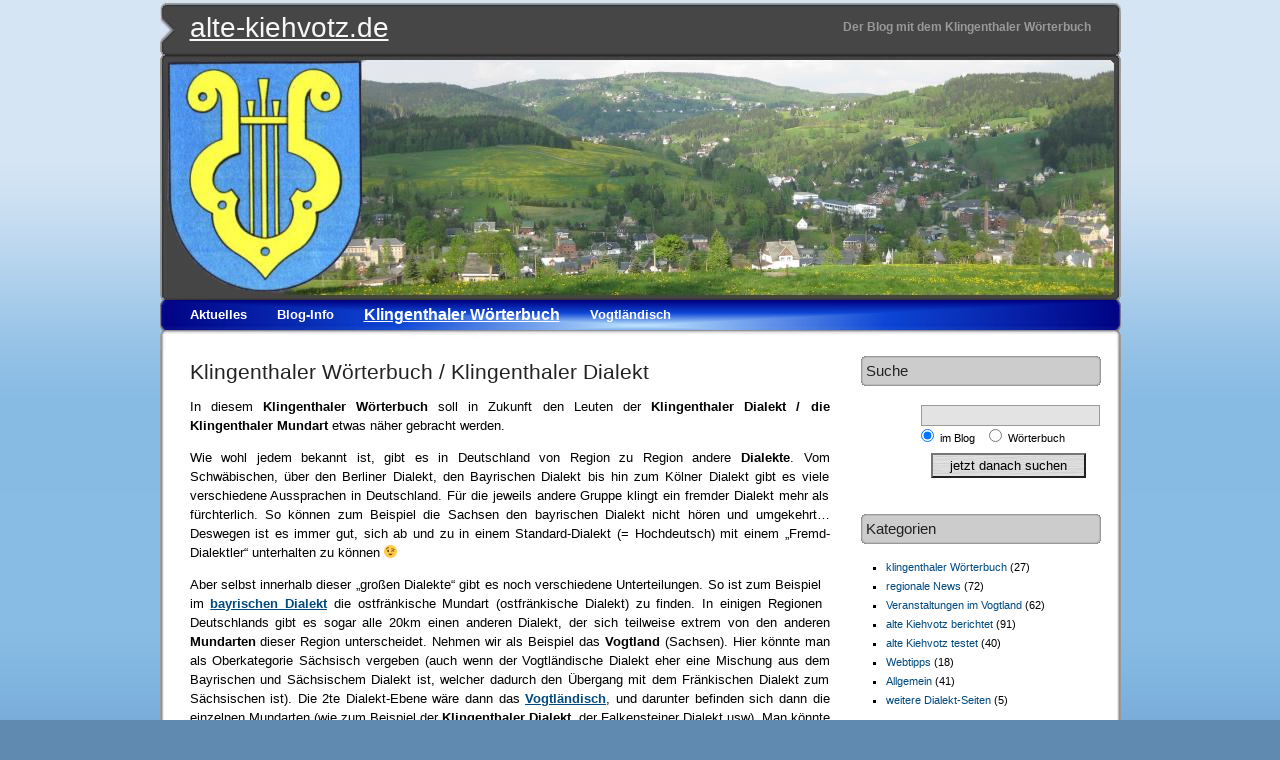

--- FILE ---
content_type: text/html; charset=UTF-8
request_url: https://www.alte-kiehvotz.de/klingenthaler-woerterbuch/
body_size: 8531
content:
<!DOCTYPE html PUBLIC "-//W3C//DTD XHTML 1.0 Transitional//EN" "http://www.w3.org/TR/xhtml1/DTD/xhtml1-transitional.dtd">
<html xmlns="http://www.w3.org/1999/xhtml">
<head>
        <meta http-equiv="Content-Type" content="text/html; charset=UTF-8" />
        <link rel="stylesheet" href="/wp-content/themes/Kiehvotz/style.css" type="text/css" media="screen" />
        <link rel="alternate" type="application/rss+xml" title="alte-kiehvotz.de RSS 2.0" href="http://www.alte-kiehvotz.de/feed/" />
        <link rel="pingback" href="http://www.alte-kiehvotz.de/xmlrpc.php" />
        <link href="/favicon.ico" rel="shortcut icon"></link>
        <title>Klingenthaler Wörterbuch / Klingenthaler Dialekt</title>
        <meta name="robots" content="index,follow" />
        <meta name="language" content="de" />
        <script type="text/javascript">if ( top != self ) { top.location = self.location; }</script>

<meta name='robots' content='max-image-preview:large' />
<script type="text/javascript">
window._wpemojiSettings = {"baseUrl":"https:\/\/s.w.org\/images\/core\/emoji\/14.0.0\/72x72\/","ext":".png","svgUrl":"https:\/\/s.w.org\/images\/core\/emoji\/14.0.0\/svg\/","svgExt":".svg","source":{"concatemoji":"https:\/\/www.alte-kiehvotz.de\/wp-includes\/js\/wp-emoji-release.min.js?ver=6.2.8"}};
/*! This file is auto-generated */
!function(e,a,t){var n,r,o,i=a.createElement("canvas"),p=i.getContext&&i.getContext("2d");function s(e,t){p.clearRect(0,0,i.width,i.height),p.fillText(e,0,0);e=i.toDataURL();return p.clearRect(0,0,i.width,i.height),p.fillText(t,0,0),e===i.toDataURL()}function c(e){var t=a.createElement("script");t.src=e,t.defer=t.type="text/javascript",a.getElementsByTagName("head")[0].appendChild(t)}for(o=Array("flag","emoji"),t.supports={everything:!0,everythingExceptFlag:!0},r=0;r<o.length;r++)t.supports[o[r]]=function(e){if(p&&p.fillText)switch(p.textBaseline="top",p.font="600 32px Arial",e){case"flag":return s("\ud83c\udff3\ufe0f\u200d\u26a7\ufe0f","\ud83c\udff3\ufe0f\u200b\u26a7\ufe0f")?!1:!s("\ud83c\uddfa\ud83c\uddf3","\ud83c\uddfa\u200b\ud83c\uddf3")&&!s("\ud83c\udff4\udb40\udc67\udb40\udc62\udb40\udc65\udb40\udc6e\udb40\udc67\udb40\udc7f","\ud83c\udff4\u200b\udb40\udc67\u200b\udb40\udc62\u200b\udb40\udc65\u200b\udb40\udc6e\u200b\udb40\udc67\u200b\udb40\udc7f");case"emoji":return!s("\ud83e\udef1\ud83c\udffb\u200d\ud83e\udef2\ud83c\udfff","\ud83e\udef1\ud83c\udffb\u200b\ud83e\udef2\ud83c\udfff")}return!1}(o[r]),t.supports.everything=t.supports.everything&&t.supports[o[r]],"flag"!==o[r]&&(t.supports.everythingExceptFlag=t.supports.everythingExceptFlag&&t.supports[o[r]]);t.supports.everythingExceptFlag=t.supports.everythingExceptFlag&&!t.supports.flag,t.DOMReady=!1,t.readyCallback=function(){t.DOMReady=!0},t.supports.everything||(n=function(){t.readyCallback()},a.addEventListener?(a.addEventListener("DOMContentLoaded",n,!1),e.addEventListener("load",n,!1)):(e.attachEvent("onload",n),a.attachEvent("onreadystatechange",function(){"complete"===a.readyState&&t.readyCallback()})),(e=t.source||{}).concatemoji?c(e.concatemoji):e.wpemoji&&e.twemoji&&(c(e.twemoji),c(e.wpemoji)))}(window,document,window._wpemojiSettings);
</script>
<style type="text/css">
img.wp-smiley,
img.emoji {
	display: inline !important;
	border: none !important;
	box-shadow: none !important;
	height: 1em !important;
	width: 1em !important;
	margin: 0 0.07em !important;
	vertical-align: -0.1em !important;
	background: none !important;
	padding: 0 !important;
}
</style>
	<link rel='stylesheet' id='wp-block-library-css' href='https://www.alte-kiehvotz.de/wp-includes/css/dist/block-library/style.min.css?ver=6.2.8' type='text/css' media='all' />
<link rel='stylesheet' id='classic-theme-styles-css' href='https://www.alte-kiehvotz.de/wp-includes/css/classic-themes.min.css?ver=6.2.8' type='text/css' media='all' />
<style id='global-styles-inline-css' type='text/css'>
body{--wp--preset--color--black: #000000;--wp--preset--color--cyan-bluish-gray: #abb8c3;--wp--preset--color--white: #ffffff;--wp--preset--color--pale-pink: #f78da7;--wp--preset--color--vivid-red: #cf2e2e;--wp--preset--color--luminous-vivid-orange: #ff6900;--wp--preset--color--luminous-vivid-amber: #fcb900;--wp--preset--color--light-green-cyan: #7bdcb5;--wp--preset--color--vivid-green-cyan: #00d084;--wp--preset--color--pale-cyan-blue: #8ed1fc;--wp--preset--color--vivid-cyan-blue: #0693e3;--wp--preset--color--vivid-purple: #9b51e0;--wp--preset--gradient--vivid-cyan-blue-to-vivid-purple: linear-gradient(135deg,rgba(6,147,227,1) 0%,rgb(155,81,224) 100%);--wp--preset--gradient--light-green-cyan-to-vivid-green-cyan: linear-gradient(135deg,rgb(122,220,180) 0%,rgb(0,208,130) 100%);--wp--preset--gradient--luminous-vivid-amber-to-luminous-vivid-orange: linear-gradient(135deg,rgba(252,185,0,1) 0%,rgba(255,105,0,1) 100%);--wp--preset--gradient--luminous-vivid-orange-to-vivid-red: linear-gradient(135deg,rgba(255,105,0,1) 0%,rgb(207,46,46) 100%);--wp--preset--gradient--very-light-gray-to-cyan-bluish-gray: linear-gradient(135deg,rgb(238,238,238) 0%,rgb(169,184,195) 100%);--wp--preset--gradient--cool-to-warm-spectrum: linear-gradient(135deg,rgb(74,234,220) 0%,rgb(151,120,209) 20%,rgb(207,42,186) 40%,rgb(238,44,130) 60%,rgb(251,105,98) 80%,rgb(254,248,76) 100%);--wp--preset--gradient--blush-light-purple: linear-gradient(135deg,rgb(255,206,236) 0%,rgb(152,150,240) 100%);--wp--preset--gradient--blush-bordeaux: linear-gradient(135deg,rgb(254,205,165) 0%,rgb(254,45,45) 50%,rgb(107,0,62) 100%);--wp--preset--gradient--luminous-dusk: linear-gradient(135deg,rgb(255,203,112) 0%,rgb(199,81,192) 50%,rgb(65,88,208) 100%);--wp--preset--gradient--pale-ocean: linear-gradient(135deg,rgb(255,245,203) 0%,rgb(182,227,212) 50%,rgb(51,167,181) 100%);--wp--preset--gradient--electric-grass: linear-gradient(135deg,rgb(202,248,128) 0%,rgb(113,206,126) 100%);--wp--preset--gradient--midnight: linear-gradient(135deg,rgb(2,3,129) 0%,rgb(40,116,252) 100%);--wp--preset--duotone--dark-grayscale: url('#wp-duotone-dark-grayscale');--wp--preset--duotone--grayscale: url('#wp-duotone-grayscale');--wp--preset--duotone--purple-yellow: url('#wp-duotone-purple-yellow');--wp--preset--duotone--blue-red: url('#wp-duotone-blue-red');--wp--preset--duotone--midnight: url('#wp-duotone-midnight');--wp--preset--duotone--magenta-yellow: url('#wp-duotone-magenta-yellow');--wp--preset--duotone--purple-green: url('#wp-duotone-purple-green');--wp--preset--duotone--blue-orange: url('#wp-duotone-blue-orange');--wp--preset--font-size--small: 13px;--wp--preset--font-size--medium: 20px;--wp--preset--font-size--large: 36px;--wp--preset--font-size--x-large: 42px;--wp--preset--spacing--20: 0.44rem;--wp--preset--spacing--30: 0.67rem;--wp--preset--spacing--40: 1rem;--wp--preset--spacing--50: 1.5rem;--wp--preset--spacing--60: 2.25rem;--wp--preset--spacing--70: 3.38rem;--wp--preset--spacing--80: 5.06rem;--wp--preset--shadow--natural: 6px 6px 9px rgba(0, 0, 0, 0.2);--wp--preset--shadow--deep: 12px 12px 50px rgba(0, 0, 0, 0.4);--wp--preset--shadow--sharp: 6px 6px 0px rgba(0, 0, 0, 0.2);--wp--preset--shadow--outlined: 6px 6px 0px -3px rgba(255, 255, 255, 1), 6px 6px rgba(0, 0, 0, 1);--wp--preset--shadow--crisp: 6px 6px 0px rgba(0, 0, 0, 1);}:where(.is-layout-flex){gap: 0.5em;}body .is-layout-flow > .alignleft{float: left;margin-inline-start: 0;margin-inline-end: 2em;}body .is-layout-flow > .alignright{float: right;margin-inline-start: 2em;margin-inline-end: 0;}body .is-layout-flow > .aligncenter{margin-left: auto !important;margin-right: auto !important;}body .is-layout-constrained > .alignleft{float: left;margin-inline-start: 0;margin-inline-end: 2em;}body .is-layout-constrained > .alignright{float: right;margin-inline-start: 2em;margin-inline-end: 0;}body .is-layout-constrained > .aligncenter{margin-left: auto !important;margin-right: auto !important;}body .is-layout-constrained > :where(:not(.alignleft):not(.alignright):not(.alignfull)){max-width: var(--wp--style--global--content-size);margin-left: auto !important;margin-right: auto !important;}body .is-layout-constrained > .alignwide{max-width: var(--wp--style--global--wide-size);}body .is-layout-flex{display: flex;}body .is-layout-flex{flex-wrap: wrap;align-items: center;}body .is-layout-flex > *{margin: 0;}:where(.wp-block-columns.is-layout-flex){gap: 2em;}.has-black-color{color: var(--wp--preset--color--black) !important;}.has-cyan-bluish-gray-color{color: var(--wp--preset--color--cyan-bluish-gray) !important;}.has-white-color{color: var(--wp--preset--color--white) !important;}.has-pale-pink-color{color: var(--wp--preset--color--pale-pink) !important;}.has-vivid-red-color{color: var(--wp--preset--color--vivid-red) !important;}.has-luminous-vivid-orange-color{color: var(--wp--preset--color--luminous-vivid-orange) !important;}.has-luminous-vivid-amber-color{color: var(--wp--preset--color--luminous-vivid-amber) !important;}.has-light-green-cyan-color{color: var(--wp--preset--color--light-green-cyan) !important;}.has-vivid-green-cyan-color{color: var(--wp--preset--color--vivid-green-cyan) !important;}.has-pale-cyan-blue-color{color: var(--wp--preset--color--pale-cyan-blue) !important;}.has-vivid-cyan-blue-color{color: var(--wp--preset--color--vivid-cyan-blue) !important;}.has-vivid-purple-color{color: var(--wp--preset--color--vivid-purple) !important;}.has-black-background-color{background-color: var(--wp--preset--color--black) !important;}.has-cyan-bluish-gray-background-color{background-color: var(--wp--preset--color--cyan-bluish-gray) !important;}.has-white-background-color{background-color: var(--wp--preset--color--white) !important;}.has-pale-pink-background-color{background-color: var(--wp--preset--color--pale-pink) !important;}.has-vivid-red-background-color{background-color: var(--wp--preset--color--vivid-red) !important;}.has-luminous-vivid-orange-background-color{background-color: var(--wp--preset--color--luminous-vivid-orange) !important;}.has-luminous-vivid-amber-background-color{background-color: var(--wp--preset--color--luminous-vivid-amber) !important;}.has-light-green-cyan-background-color{background-color: var(--wp--preset--color--light-green-cyan) !important;}.has-vivid-green-cyan-background-color{background-color: var(--wp--preset--color--vivid-green-cyan) !important;}.has-pale-cyan-blue-background-color{background-color: var(--wp--preset--color--pale-cyan-blue) !important;}.has-vivid-cyan-blue-background-color{background-color: var(--wp--preset--color--vivid-cyan-blue) !important;}.has-vivid-purple-background-color{background-color: var(--wp--preset--color--vivid-purple) !important;}.has-black-border-color{border-color: var(--wp--preset--color--black) !important;}.has-cyan-bluish-gray-border-color{border-color: var(--wp--preset--color--cyan-bluish-gray) !important;}.has-white-border-color{border-color: var(--wp--preset--color--white) !important;}.has-pale-pink-border-color{border-color: var(--wp--preset--color--pale-pink) !important;}.has-vivid-red-border-color{border-color: var(--wp--preset--color--vivid-red) !important;}.has-luminous-vivid-orange-border-color{border-color: var(--wp--preset--color--luminous-vivid-orange) !important;}.has-luminous-vivid-amber-border-color{border-color: var(--wp--preset--color--luminous-vivid-amber) !important;}.has-light-green-cyan-border-color{border-color: var(--wp--preset--color--light-green-cyan) !important;}.has-vivid-green-cyan-border-color{border-color: var(--wp--preset--color--vivid-green-cyan) !important;}.has-pale-cyan-blue-border-color{border-color: var(--wp--preset--color--pale-cyan-blue) !important;}.has-vivid-cyan-blue-border-color{border-color: var(--wp--preset--color--vivid-cyan-blue) !important;}.has-vivid-purple-border-color{border-color: var(--wp--preset--color--vivid-purple) !important;}.has-vivid-cyan-blue-to-vivid-purple-gradient-background{background: var(--wp--preset--gradient--vivid-cyan-blue-to-vivid-purple) !important;}.has-light-green-cyan-to-vivid-green-cyan-gradient-background{background: var(--wp--preset--gradient--light-green-cyan-to-vivid-green-cyan) !important;}.has-luminous-vivid-amber-to-luminous-vivid-orange-gradient-background{background: var(--wp--preset--gradient--luminous-vivid-amber-to-luminous-vivid-orange) !important;}.has-luminous-vivid-orange-to-vivid-red-gradient-background{background: var(--wp--preset--gradient--luminous-vivid-orange-to-vivid-red) !important;}.has-very-light-gray-to-cyan-bluish-gray-gradient-background{background: var(--wp--preset--gradient--very-light-gray-to-cyan-bluish-gray) !important;}.has-cool-to-warm-spectrum-gradient-background{background: var(--wp--preset--gradient--cool-to-warm-spectrum) !important;}.has-blush-light-purple-gradient-background{background: var(--wp--preset--gradient--blush-light-purple) !important;}.has-blush-bordeaux-gradient-background{background: var(--wp--preset--gradient--blush-bordeaux) !important;}.has-luminous-dusk-gradient-background{background: var(--wp--preset--gradient--luminous-dusk) !important;}.has-pale-ocean-gradient-background{background: var(--wp--preset--gradient--pale-ocean) !important;}.has-electric-grass-gradient-background{background: var(--wp--preset--gradient--electric-grass) !important;}.has-midnight-gradient-background{background: var(--wp--preset--gradient--midnight) !important;}.has-small-font-size{font-size: var(--wp--preset--font-size--small) !important;}.has-medium-font-size{font-size: var(--wp--preset--font-size--medium) !important;}.has-large-font-size{font-size: var(--wp--preset--font-size--large) !important;}.has-x-large-font-size{font-size: var(--wp--preset--font-size--x-large) !important;}
.wp-block-navigation a:where(:not(.wp-element-button)){color: inherit;}
:where(.wp-block-columns.is-layout-flex){gap: 2em;}
.wp-block-pullquote{font-size: 1.5em;line-height: 1.6;}
</style>
<link rel='stylesheet' id='wpa-css-css' href='https://www.alte-kiehvotz.de/wp-content/plugins/honeypot/includes/css/wpa.css?ver=2.2.03' type='text/css' media='all' />
<script type='text/javascript' src='https://www.alte-kiehvotz.de/wp-includes/js/jquery/jquery.min.js?ver=3.6.4' id='jquery-core-js'></script>
<script type='text/javascript' src='https://www.alte-kiehvotz.de/wp-includes/js/jquery/jquery-migrate.min.js?ver=3.4.0' id='jquery-migrate-js'></script>
<link rel="https://api.w.org/" href="https://www.alte-kiehvotz.de/wp-json/" /><link rel="alternate" type="application/json" href="https://www.alte-kiehvotz.de/wp-json/wp/v2/pages/9" /><link rel="alternate" type="application/json+oembed" href="https://www.alte-kiehvotz.de/wp-json/oembed/1.0/embed?url=https%3A%2F%2Fwww.alte-kiehvotz.de%2Fklingenthaler-woerterbuch%2F" />
<link rel="alternate" type="text/xml+oembed" href="https://www.alte-kiehvotz.de/wp-json/oembed/1.0/embed?url=https%3A%2F%2Fwww.alte-kiehvotz.de%2Fklingenthaler-woerterbuch%2F&#038;format=xml" />
<meta name="description" content="Im Klingenthaler Wörterbuch sind über 2.000 Vokabeln aus der Klingenthaler Mundart aufgezählt und ins Hochdeutsche übersetzt. Mehr zum Klingenthaler Dialekt" />
<meta name="keywords" content="klingenthaler wörterbuch, klingenthaler dialekt, klingenthal, dialekt, mundart, schwäbisch, berliner dialekt, bayrisch, kölner dialekt, sachsen, vogtland, mittelfränkisch, vögtländisch, klingenthalerisch, sächsisch" />
</head>
<body onload="setupZoom()">
<div id="outline">
        <div id="header">
                <div class="blogtitle">
                        <a href="http://www.alte-kiehvotz.de" title="alte Kiehvotz - Klingenthaler Mundart W&ouml;rterbuch">alte-kiehvotz.de</a>
                        <h1>Der Blog mit dem Klingenthaler Wörterbuch</h1>
                </div>
        </div> <!-- end of #header -->
        <div id="navbar">
                <ul class="menu">
                        <li class="page_item"><a href="http://www.alte-kiehvotz.de">Aktuelles</a></li>
                        <li class="page_item page-item-2"><a href="https://www.alte-kiehvotz.de/blog-info/" >Blog-Info</a></li>
<li class="page_item page-item-9 current_page_item"><a href="https://www.alte-kiehvotz.de/klingenthaler-woerterbuch/"  aria-current="page">Klingenthaler W&#246;rterbuch</a></li>
<li class="page_item page-item-1532"><a href="https://www.alte-kiehvotz.de/vogtlaendisch/" >Vogtl&#228;ndisch</a></li>
                </ul>
        </div> <!-- end of #navbar -->
<div id="wrapper">
<div id="content">
                <div class="post" id="post-9">
                <h2 class="posttitle">Klingenthaler W&#246;rterbuch / Klingenthaler Dialekt</h2>
                <p>In diesem <strong>Klingenthaler W&#246;rterbuch</strong> soll in Zukunft den Leuten der <strong>Klingenthaler Dialekt / die Klingenthaler Mundart</strong> etwas n&#228;her gebracht werden.</p>
<p>Wie wohl jedem bekannt ist, gibt es in Deutschland von Region zu Region andere <strong>Dialekte</strong>. Vom Schw&#228;bischen, &#252;ber den Berliner Dialekt, den Bayrischen Dialekt bis hin zum K&#246;lner Dialekt gibt es viele verschiedene Aussprachen in Deutschland. F&#252;r die jeweils andere Gruppe klingt ein fremder Dialekt mehr als f&#252;rchterlich. So k&#246;nnen zum Beispiel die Sachsen den bayrischen Dialekt nicht h&#246;ren und umgekehrt&#8230; Deswegen ist es immer gut, sich ab und zu in einem Standard-Dialekt (= Hochdeutsch) mit einem &#8222;Fremd-Dialektler&#8220; unterhalten zu k&#246;nnen 😉</p>
<p><span style="float:right; margin-left:8px; margin-bottom:5px;"><script type="text/javascript"><!--
google_ad_client = "pub-9216827241954464";
/* 180x150_Content-kleiner */
google_ad_slot = "6255209242";
google_ad_width = 180;
google_ad_height = 150;
//-->
</script><script type="text/javascript" src="http://pagead2.googlesyndication.com/pagead/show_ads.js"></script><br />
</span>Aber selbst innerhalb dieser &#8222;gro&#223;en Dialekte&#8220; gibt es noch verschiedene Unterteilungen. So ist zum Beispiel im <a href="http://www.bayrisches-woerterbuch.de/" target="_blank"><strong>bayrischen Dialekt</strong></a> die ostfr&#228;nkische Mundart (ostfr&#228;nkische Dialekt) zu finden. In einigen Regionen Deutschlands gibt es sogar alle 20km einen anderen Dialekt, der sich teilweise extrem von den anderen <strong>Mundarten</strong> dieser Region unterscheidet. Nehmen wir als Beispiel das <strong>Vogtland</strong> (Sachsen). Hier k&#246;nnte man als Oberkategorie S&#228;chsisch vergeben (auch wenn der Vogtl&#228;ndische Dialekt eher eine Mischung aus dem Bayrischen und S&#228;chsischem Dialekt ist, welcher dadurch den &#220;bergang mit dem Fr&#228;nkischen Dialekt zum S&#228;chsischen ist). Die 2te Dialekt-Ebene w&#228;re dann das <strong><a href="http://www.alte-kiehvotz.de/vogtlaendisch/">Vogtl&#228;ndisch</a></strong>, und darunter befinden sich dann die einzelnen Mundarten (wie zum Beispiel der <strong>Klingenthaler Dialekt</strong>, der Falkensteiner Dialekt usw). Man k&#246;nnte sich quasi ein Gespr&#228;ch zwischen 2 Menschen mit den Dialekten S&#228;chsisch und einer Verfeinerung, z. B. den <strong>Klingenthaler Dialekt</strong> (befindet sich innerhalb des <strong><a href="http://www.echt-vogtland.de/magazin/magazindialekt.html" target="_blank">Vogtl&#228;ndischen Dialekts</a></strong>) vorstellen: Der Klingenthaler w&#252;rde alles verstehen, was die andere Person mit ihrem s&#228;chsischem Dialekt erz&#228;hlt, andererseits w&#252;rde die s&#228;chsische Person das Klingenthalerisch nicht komplett verstehen. Dazu fehlen der Person mit dem s&#228;chsischen Dialekt einfach die Klingenthaler Spezifikationen. Und genau diese Spezifikationen m&#246;chte ich in diesem <strong>Dialekt W&#246;rterbuch</strong> aufzeigen.</p>
<p>Es gibt zwar bereits Webseiten, die solche Vokabellisten beinhalten, aber meist sind dort nur wenige W&#246;rter zu finden. <del datetime="2009-04-05T10:08:49+00:00">Mein Plan ist es, mindestens 1000 W&#246;rter des Klingenthaler Dialekts aufzuf&#252;hren. Mal schauen, ob mir das mit der Zeit gelingt!</del> Momentan beinhaltet mein <strong>Klingenthaler W&#246;rterbuch</strong> mehr als <del datetime="2009-10-18T15:23:44+00:00">1.400</del> <b>2.000</b> Klingenthaler W&#246;rter (stand: 18.10.2009). Damit habe ich also mein erstes Ziel schon erreicht. Trotzdem wird das W&#246;rterbuch st&#228;ndig aktualisiert, und es kommen immer wieder neue W&#246;rter hinzu!</p>
<p>Die W&#246;rter der <strong>Klingenthaler Mundart</strong> kann man in 2 verschiedene Arten einteilen:</p>
<p>Da h&#228;tte man einmal die W&#246;rter, bei denen nur ein paar Buchstaben ausgetauscht werden, wie zum Beispiel das <b>&#252;</b> gegen <b>i</b> beim Wort &#8222;<i>St&#252;ck</i>&#8220; (= Stick im Klingenthaler Dialekt) oder &#8222;<i>laufen</i>&#8220; (= laafm in der Klingenthaler Mundart). Mehr zur Umlaut-Umwandlung des <strong>Klingenthaler Dialektes</strong> findet man im Beitrag <strong><a href="http://www.alte-kiehvotz.de/klingenthaler-woerterbuch/einleitung-klingenthaler-woerterbuch/">Einleitung zum Klingenthaler W&#246;rterbuch</a></strong>. </p>
<p>Als zweite Wort-Art kann man die v&#246;llig neu gebildeten W&#246;rter betrachten, die quasi als Synonym f&#252;r ein hochdeutsches Wort stehen. Als Beispiel w&#228;re hier zu nennen: <b>Schwarzbeern</b> (f&#252;r Heidelbeeren im Hochdeutschen Dialekt) oder auch <b>Kussl</b> (im Hochdeutschen = Tannenzapfen). W&#228;hrend die W&#246;rter mit ausgetauschten Umlauten f&#252;r Au&#223;enstehende noch zu erahnen sind, versteht man die richtigen Dialekt-W&#246;rter (wie Kussl oder Schwarzbeern) als Fremder nicht mehr, bzw. kann diesen keine Bedeutung zuordnen.</p>
<p>Unter den folgenden Links k&#246;nnen Sie nun die einzelnen Wort-Kategorien betrachten. Die Schrift-Versionen sind alle Vorhanden (<b>von A bis Z</b>),bisher wurden aber nur die <strong>W&#246;rter mit A</strong> komplett vertont. Falls jemand Probleme mit dem Abspielen der Sprach-Version hat, kann gerne ein entsprechender Kommentar im Beitrag der entsprechenden Wortlisten hinterlassen werden.</p>
<table align="center" width="400">
<tr>
<td>
<ul style="text-align: justify;">
<li><strong><a title="Klingenthaler W&#246;rterbuch - W&#246;rter mit A" href="http://www.alte-kiehvotz.de/klingenthaler-woerterbuch/woerter-mit-a/">W&#246;rter mit A</a></strong></li>
<li><strong><a title="Klingenthaler W&#246;rterbuch - W&#246;rter mit B" href="http://www.alte-kiehvotz.de/klingenthaler-woerterbuch/woerter-mit-b/">W&#246;rter mit B</a></strong></li>
<li><strong><a title="Klingenthaler W&#246;rterbuch - W&#246;rter mit C" href="http://www.alte-kiehvotz.de/klingenthaler-woerterbuch/woerter-mit-c/">W&#246;rter mit C</a></strong></li>
<li><strong><a title="Klingenthaler W&#246;rterbuch - W&#246;rter mit D" href="http://www.alte-kiehvotz.de/klingenthaler-woerterbuch/woerter-mit-d/">W&#246;rter mit D</a></strong></li>
<li><strong><a title="Klingenthaler W&#246;rterbuch - W&#246;rter mit E" href="http://www.alte-kiehvotz.de/klingenthaler-woerterbuch/woerter-mit-e/">W&#246;rter mit E</a></strong></li>
<li><strong><a title="Klingenthaler W&#246;rterbuch - W&#246;rter mit F" href="http://www.alte-kiehvotz.de/klingenthaler-woerterbuch/woerter-mit-f/">W&#246;rter mit F</a></strong></li>
<li><strong><a title="Klingenthaler W&#246;rterbuch - W&#246;rter mit G" href="http://www.alte-kiehvotz.de/klingenthaler-woerterbuch/woerter-mit-g/">W&#246;rter mit G</a></strong></li>
<li><strong><a title="Klingenthaler W&#246;rterbuch - W&#246;rter mit H" href="http://www.alte-kiehvotz.de/klingenthaler-woerterbuch/woerter-mit-h/">W&#246;rter mit H</a></strong></li>
<li><strong><a title="Klingenthaler W&#246;rterbuch - W&#246;rter mit I" href="http://www.alte-kiehvotz.de/klingenthaler-woerterbuch/woerter-mit-i/">W&#246;rter mit I</a></strong></li>
<li><strong><a title="Klingenthaler W&#246;rterbuch - W&#246;rter mit J" href="http://www.alte-kiehvotz.de/klingenthaler-woerterbuch/woerter-mit-j/">W&#246;rter mit J</a></strong></li>
<li><strong><a title="Klingenthaler W&#246;rterbuch - W&#246;rter mit K" href="http://www.alte-kiehvotz.de/klingenthaler-woerterbuch/woerter-mit-k/">W&#246;rter mit K</a></strong></li>
<li><strong><a title="Klingenthaler W&#246;rterbuch - W&#246;rter mit L" href="http://www.alte-kiehvotz.de/klingenthaler-woerterbuch/woerter-mit-l/">W&#246;rter mit L</a></strong></li>
<li><strong><a title="Klingenthaler W&#246;rterbuch - W&#246;rter mit M" href="http://www.alte-kiehvotz.de/klingenthaler-woerterbuch/woerter-mit-m/">W&#246;rter mit M</a></strong></li>
</ul>
</td>
<td width="200">
<ul style="text-align: justify;">
<li><strong><a title="Klingenthaler W&#246;rterbuch - W&#246;rter mit N" href="http://www.alte-kiehvotz.de/klingenthaler-woerterbuch/woerter-mit-n/">W&#246;rter mit N</a></strong></li>
<li><strong><a title="Klingenthaler W&#246;rterbuch - W&#246;rter mit O" href="http://www.alte-kiehvotz.de/klingenthaler-woerterbuch/woerter-mit-o/">W&#246;rter mit O</a></strong></li>
<li><strong><a title="Klingenthaler W&#246;rterbuch - W&#246;rter mit P" href="http://www.alte-kiehvotz.de/klingenthaler-woerterbuch/woerter-mit-p/">W&#246;rter mit P</a></strong></li>
<li><strong><a title="Klingenthaler W&#246;rterbuch - W&#246;rter mit Q" href="http://www.alte-kiehvotz.de/klingenthaler-woerterbuch/woerter-mit-q/">W&#246;rter mit Q</a></strong></li>
<li><strong><a title="Klingenthaler W&#246;rterbuch - W&#246;rter mit R" href="http://www.alte-kiehvotz.de/klingenthaler-woerterbuch/woerter-mit-r/">W&#246;rter mit R</a></strong></li>
<li><strong><a title="Klingenthaler W&#246;rterbuch - W&#246;rter mit S" href="http://www.alte-kiehvotz.de/klingenthaler-woerterbuch/woerter-mit-s/">W&#246;rter mit S</a></strong></li>
<li><strong><a title="Klingenthaler W&#246;rterbuch - W&#246;rter mit T" href="http://www.alte-kiehvotz.de/klingenthaler-woerterbuch/woerter-mit-t/">W&#246;rter mit T</a></strong></li>
<li><strong><a title="Klingenthaler W&#246;rterbuch - W&#246;rter mit U" href="http://www.alte-kiehvotz.de/klingenthaler-woerterbuch/woerter-mit-u/">W&#246;rter mit U</a></strong></li>
<li><strong><a title="Klingenthaler W&#246;rterbuch - W&#246;rter mit V" href="http://www.alte-kiehvotz.de/klingenthaler-woerterbuch/woerter-mit-v/">W&#246;rter mit V</a></strong></li>
<li><strong><a title="Klingenthaler W&#246;rterbuch - W&#246;rter mit W" href="http://www.alte-kiehvotz.de/klingenthaler-woerterbuch/woerter-mit-w/">W&#246;rter mit W</a></strong></li>
<li><strong><a title="Klingenthaler W&#246;rterbuch - W&#246;rter mit X" href="http://www.alte-kiehvotz.de/klingenthaler-woerterbuch/woerter-mit-x/">W&#246;rter mit X</a></strong></li>
<li><strong><a title="Klingenthaler W&#246;rterbuch - W&#246;rter mit Y" href="http://www.alte-kiehvotz.de/klingenthaler-woerterbuch/woerter-mit-y/">W&#246;rter mit Y</a></strong></li>
<li><strong><a title="Klingenthaler W&#246;rterbuch - W&#246;rter mit Z" href="http://www.alte-kiehvotz.de/klingenthaler-woerterbuch/woerter-mit-z/">W&#246;rter mit Z</a></strong></li>
</ul>
</td>
</tr>
</table>
<p>Sp&#228;ter kommen hier ins <strong>Klingenthaler W&#246;rterbuch</strong> noch bekannte Sprichw&#246;rter der Klingenthaler Mundart hinzu, welche nat&#252;rlich ebenfalls &#252;bersetzt werden. Falls jemand noch ein Klingenthaler Wort kennt und dieses noch nicht im W&#246;rterbuch vorhanden ist, kann dies auch gerne per Kommentar unterhalb der Wortlisten hinterlassen. Nun w&#252;nsche ich viel Spass beim schm&#246;kern und &#252;bersetzen im <strong>Klingenthaler Dialekt-W&#246;rterbuch</strong>!</p>
<div style="clear:both;"></div>
                                        </div>
        </div> <!-- end content -->
<div id="sidebar">
<div class="menue">Suche</div>
        <form method="get" id="searchform" action="https://www.alte-kiehvotz.de/">
        <div>
        <input type="text" value="" name="s" id="s" /><br />
        <input style="margin-left:50px;" id="bs" type="radio" name="t" value="1" checked="checked" /> <label for="bs">im Blog &nbsp;</label> <input id="ws" type="radio" name="t" value="2"  /> <label for="ws">W&ouml;rterbuch</label><br />
        <input id="submit2" type="submit" value="jetzt danach suchen" style="width:155px; margin-left:60px;" />
        </div>
</form>
<div class="menue">Kategorien</div>
        <ul>
                	<li class="cat-item cat-item-32"><a href="https://www.alte-kiehvotz.de/aktuelles/klingenthaler-woerterbuch/">klingenthaler Wörterbuch</a> (27)
</li>
	<li class="cat-item cat-item-13"><a href="https://www.alte-kiehvotz.de/aktuelles/regionale-news/">regionale News</a> (72)
</li>
	<li class="cat-item cat-item-640"><a href="https://www.alte-kiehvotz.de/aktuelles/veranstaltungen/">Veranstaltungen im Vogtland</a> (62)
</li>
	<li class="cat-item cat-item-168"><a href="https://www.alte-kiehvotz.de/aktuelles/berichte/">alte Kiehvotz berichtet</a> (91)
</li>
	<li class="cat-item cat-item-947"><a href="https://www.alte-kiehvotz.de/aktuelles/testbericht/">alte Kiehvotz testet</a> (40)
</li>
	<li class="cat-item cat-item-1189"><a href="https://www.alte-kiehvotz.de/aktuelles/webtipps/">Webtipps</a> (18)
</li>
	<li class="cat-item cat-item-1"><a href="https://www.alte-kiehvotz.de/aktuelles/allgemein/">Allgemein</a> (41)
</li>
	<li class="cat-item cat-item-155"><a href="https://www.alte-kiehvotz.de/aktuelles/dialekte/">weitere Dialekt-Seiten</a> (5)
</li>

        </ul>

<div class="menue">&auml;u&szlig;erst interessante Beitr&auml;ge</div>
        <ul>
                   <li><a href="/regionale-news/wie-entstehen-die-erdbeben-im-vogtland/" title="so entstehen die Schwarmbeben im Vogtland">Entstehung der Erdbeben / Schwarmbeben im Vogtland</a></li>
                   <li><a href="/testbericht/led-lenser-m7rx-im-taschenlampen-test/" title="LED LENSER M7RX im Taschenlampen-Test">LED LENSER M7RX Testbericht</a></li>
                   <li><a href="/berichte/led-lenser-m7r-testbericht-akku-led-taschenlampe/" title="LED LENSER M7R im Test">LED LENSER M7R</a></li>
                   <li><a href="/berichte/led-lenser-m7-taschenlampen-test/" title="getestet: LED LENSER M7">LED LENSER M7</a></li>
                   <li><a href="/testbericht/led-lenser-p5r-taschenlampen-test/" title="LED LENSER P5R getestet">LED LENSER P5R Test</a></li>
                   <li><a href="/berichte/testbericht-der-led-lenser-m5-taschenlampe/" title="LED Taschenlampen-Testbericht: LED Lenser M5">Test: LED Lenser M5 Taschenlampe</a></li>
                   <li><a href="/berichte/typische-geschenke-aus-dem-vogtland-und-erzgebirge/" title="traditionsreiche Geschenke aus dem Vogtland und Erzgebirge">Geschenk-Ideen aus dem Vogtland &amp; Erzgebirge</a></li>
                   <li><a href="/berichte/klingenthal-im-wandel-der-jahreszeiten-jahresrueckblick-2010/" title="Fotos der Vogtlandarena und Panoramablick auf Klingenthal"><b>Klingenthal &amp; die Vogtlandarena im Wandel der Jahreszeiten</b></a></li>
        </ul>

<div class="menue">weiterf&uuml;hrende Informationen</div>
<span style="margin-left:38px;"><script type="text/javascript"><!--
google_ad_client = "pub-9216827241954464";
/* sidebar_160x600 */
google_ad_slot = "0191929691";
google_ad_width = 160;
google_ad_height = 600;
//--></script>
<script type="text/javascript" src="http://pagead2.googlesyndication.com/pagead/show_ads.js"></script></span>


<div class="menue">Archiv</div>
                <form style="padding-left: 30px;" id="archiveform" action=""><select name="archive_chrono" onchange="window.location =
        (document.forms.archiveform.archive_chrono[document.forms.archiveform.archive_chrono.selectedIndex].value);">
        <option value="">Monat auswählen</option>
        	<option value='https://www.alte-kiehvotz.de/2015/11/'> November 2015 &nbsp;(1)</option>
	<option value='https://www.alte-kiehvotz.de/2015/03/'> März 2015 &nbsp;(1)</option>
	<option value='https://www.alte-kiehvotz.de/2015/02/'> Februar 2015 &nbsp;(1)</option>
	<option value='https://www.alte-kiehvotz.de/2014/12/'> Dezember 2014 &nbsp;(1)</option>
	<option value='https://www.alte-kiehvotz.de/2014/11/'> November 2014 &nbsp;(1)</option>
	<option value='https://www.alte-kiehvotz.de/2014/07/'> Juli 2014 &nbsp;(1)</option>
	<option value='https://www.alte-kiehvotz.de/2014/06/'> Juni 2014 &nbsp;(2)</option>
	<option value='https://www.alte-kiehvotz.de/2013/12/'> Dezember 2013 &nbsp;(3)</option>
	<option value='https://www.alte-kiehvotz.de/2013/11/'> November 2013 &nbsp;(2)</option>
	<option value='https://www.alte-kiehvotz.de/2013/10/'> Oktober 2013 &nbsp;(1)</option>
	<option value='https://www.alte-kiehvotz.de/2013/09/'> September 2013 &nbsp;(1)</option>
	<option value='https://www.alte-kiehvotz.de/2013/08/'> August 2013 &nbsp;(3)</option>
	<option value='https://www.alte-kiehvotz.de/2013/07/'> Juli 2013 &nbsp;(2)</option>
	<option value='https://www.alte-kiehvotz.de/2013/06/'> Juni 2013 &nbsp;(2)</option>
	<option value='https://www.alte-kiehvotz.de/2013/05/'> Mai 2013 &nbsp;(2)</option>
	<option value='https://www.alte-kiehvotz.de/2013/04/'> April 2013 &nbsp;(2)</option>
	<option value='https://www.alte-kiehvotz.de/2013/03/'> März 2013 &nbsp;(2)</option>
	<option value='https://www.alte-kiehvotz.de/2013/02/'> Februar 2013 &nbsp;(3)</option>
	<option value='https://www.alte-kiehvotz.de/2013/01/'> Januar 2013 &nbsp;(2)</option>
	<option value='https://www.alte-kiehvotz.de/2012/12/'> Dezember 2012 &nbsp;(2)</option>
	<option value='https://www.alte-kiehvotz.de/2012/11/'> November 2012 &nbsp;(4)</option>
	<option value='https://www.alte-kiehvotz.de/2012/10/'> Oktober 2012 &nbsp;(6)</option>
	<option value='https://www.alte-kiehvotz.de/2012/09/'> September 2012 &nbsp;(4)</option>
	<option value='https://www.alte-kiehvotz.de/2012/08/'> August 2012 &nbsp;(1)</option>
	<option value='https://www.alte-kiehvotz.de/2012/07/'> Juli 2012 &nbsp;(3)</option>
	<option value='https://www.alte-kiehvotz.de/2012/06/'> Juni 2012 &nbsp;(1)</option>
	<option value='https://www.alte-kiehvotz.de/2012/05/'> Mai 2012 &nbsp;(2)</option>
	<option value='https://www.alte-kiehvotz.de/2012/04/'> April 2012 &nbsp;(4)</option>
	<option value='https://www.alte-kiehvotz.de/2012/03/'> März 2012 &nbsp;(4)</option>
	<option value='https://www.alte-kiehvotz.de/2012/02/'> Februar 2012 &nbsp;(4)</option>
	<option value='https://www.alte-kiehvotz.de/2012/01/'> Januar 2012 &nbsp;(3)</option>
	<option value='https://www.alte-kiehvotz.de/2011/12/'> Dezember 2011 &nbsp;(2)</option>
	<option value='https://www.alte-kiehvotz.de/2011/11/'> November 2011 &nbsp;(2)</option>
	<option value='https://www.alte-kiehvotz.de/2011/10/'> Oktober 2011 &nbsp;(2)</option>
	<option value='https://www.alte-kiehvotz.de/2011/09/'> September 2011 &nbsp;(4)</option>
	<option value='https://www.alte-kiehvotz.de/2011/08/'> August 2011 &nbsp;(6)</option>
	<option value='https://www.alte-kiehvotz.de/2011/07/'> Juli 2011 &nbsp;(6)</option>
	<option value='https://www.alte-kiehvotz.de/2011/06/'> Juni 2011 &nbsp;(4)</option>
	<option value='https://www.alte-kiehvotz.de/2011/05/'> Mai 2011 &nbsp;(7)</option>
	<option value='https://www.alte-kiehvotz.de/2011/04/'> April 2011 &nbsp;(6)</option>
	<option value='https://www.alte-kiehvotz.de/2011/03/'> März 2011 &nbsp;(5)</option>
	<option value='https://www.alte-kiehvotz.de/2011/02/'> Februar 2011 &nbsp;(4)</option>
	<option value='https://www.alte-kiehvotz.de/2011/01/'> Januar 2011 &nbsp;(11)</option>
	<option value='https://www.alte-kiehvotz.de/2010/12/'> Dezember 2010 &nbsp;(11)</option>
	<option value='https://www.alte-kiehvotz.de/2010/11/'> November 2010 &nbsp;(7)</option>
	<option value='https://www.alte-kiehvotz.de/2010/10/'> Oktober 2010 &nbsp;(6)</option>
	<option value='https://www.alte-kiehvotz.de/2010/09/'> September 2010 &nbsp;(6)</option>
	<option value='https://www.alte-kiehvotz.de/2010/08/'> August 2010 &nbsp;(10)</option>
	<option value='https://www.alte-kiehvotz.de/2010/07/'> Juli 2010 &nbsp;(8)</option>
	<option value='https://www.alte-kiehvotz.de/2010/06/'> Juni 2010 &nbsp;(10)</option>
	<option value='https://www.alte-kiehvotz.de/2010/05/'> Mai 2010 &nbsp;(6)</option>
	<option value='https://www.alte-kiehvotz.de/2010/04/'> April 2010 &nbsp;(7)</option>
	<option value='https://www.alte-kiehvotz.de/2010/03/'> März 2010 &nbsp;(8)</option>
	<option value='https://www.alte-kiehvotz.de/2010/02/'> Februar 2010 &nbsp;(5)</option>
	<option value='https://www.alte-kiehvotz.de/2010/01/'> Januar 2010 &nbsp;(6)</option>
	<option value='https://www.alte-kiehvotz.de/2009/12/'> Dezember 2009 &nbsp;(7)</option>
	<option value='https://www.alte-kiehvotz.de/2009/11/'> November 2009 &nbsp;(9)</option>
	<option value='https://www.alte-kiehvotz.de/2009/10/'> Oktober 2009 &nbsp;(8)</option>
	<option value='https://www.alte-kiehvotz.de/2009/09/'> September 2009 &nbsp;(9)</option>
	<option value='https://www.alte-kiehvotz.de/2009/08/'> August 2009 &nbsp;(6)</option>
	<option value='https://www.alte-kiehvotz.de/2009/07/'> Juli 2009 &nbsp;(9)</option>
	<option value='https://www.alte-kiehvotz.de/2009/06/'> Juni 2009 &nbsp;(5)</option>
	<option value='https://www.alte-kiehvotz.de/2009/05/'> Mai 2009 &nbsp;(10)</option>
	<option value='https://www.alte-kiehvotz.de/2009/04/'> April 2009 &nbsp;(11)</option>
	<option value='https://www.alte-kiehvotz.de/2009/03/'> März 2009 &nbsp;(9)</option>
	<option value='https://www.alte-kiehvotz.de/2009/02/'> Februar 2009 &nbsp;(5)</option>
	<option value='https://www.alte-kiehvotz.de/2009/01/'> Januar 2009 &nbsp;(5)</option>
	<option value='https://www.alte-kiehvotz.de/2008/12/'> Dezember 2008 &nbsp;(8)</option>
	<option value='https://www.alte-kiehvotz.de/2008/11/'> November 2008 &nbsp;(7)</option>
	<option value='https://www.alte-kiehvotz.de/2008/10/'> Oktober 2008 &nbsp;(6)</option>
 </select></form>

<div class="menue">Blogroll</div>
        <ul>
                                              </ul>


</div> <!-- end sidebar -->
</div> <!-- end wrapper -->
<div id="footer">
<p>
<small><strong>Vogtl&auml;ndisches W&ouml;rterbuch</strong> &copy; 2025 <strong>alte-kiehvotz.de</strong> <a href="http://www.alte-kiehvotz.de/impressum/" rel="nofollow">&#9658; <b>Datenschutz &amp; Impressum</b></a><br />
Blog Hosting powered by <a href="http://www.estugo.de/" title="Shop Hosting" rel="nofollow">ESTUGO</a> | Theme modded by Bensch | Source: Movie-World Theme</small>
</p>
</div> <!-- end footer -->
</div> <!-- end outline -->
<script src="/FancyZoom/js-global/FancyZoomAIO.js" type="text/javascript"></script>
</body>
</html>

--- FILE ---
content_type: text/css
request_url: https://www.alte-kiehvotz.de/wp-content/themes/Kiehvotz/style.css
body_size: 2541
content:
/*
Theme Name: Kiehvotz
Theme URI:
Description: Wordpress theme with menu in sidebar. Widget ready.
Author: Effi -> Modded by Bensch
Author URI: http://www.alte-kiehvotz.de

Terms of Use:
- Nix gibts, wer was will, fragen.
- Movie World wurde fast komplett veraendert. So isses!

*/

/*-------------------- General --------------------*/


body { margin: 0; padding: 0; background: #618AB0 url(images/hg.jpg); background-repeat: repeat-x; background-attachment: fixed; font: 10px Verdana, Arial, Trebuchet, Sans-Serif; color: #000; text-align: left; line-height: 190%; }

h1, h2, h3, h4, h5, h6 { margin: 0; font-style: normal; font-weight: normal; background: transparent; color: #222; }

h1 { font-size: 2.2em; }
h2 { font: 1.6em Georgia, Trebuchet, Sans-Serif; }
h3 { font-size: 1.2em; font-weight: bold; text-decoration: underline; margin-top: 30px; }
h4, h5, h6 { font-size: 1em; }

h2 a { text-decoration: none; }

a, a:link { color: #004a80; }


a:hover, a:active { color: #004a80; text-decoration: underline; }

blockquote { margin: 10px; padding: 0px 0px 10px 50px; background: url(images/blockquote.gif) no-repeat left top; }
code{ display:block; overflow:auto; text-align:left; margin: 10px 0 10px 0; padding: 5px 10px 5px 10px; }

small { font-size: 0.8em; }

img { border:0; }
img.right { float: right; margin:5px 0 5px 5px; }
img.left { float: left; margin:5px 5px 5px 0; }
a img {border:none;}

.left { float: left; }
.right { float: right; }
.center { text-align: center; }
.alignleft { float: left; margin-right: 10px; }
.alignright { float: right; margin-left: 10px; }

.navigation { display:block; padding: 15px 20px; }


/*-------------------- Layout --------------------*/


#outline { width: 961px; margin: 0 auto; padding: 0; font-size: 1.3em; }

#wrapper { float: left; background: url(images/bg.jpg) repeat-y 0 0; width: 961px; margin: 0 !important; margin: -15px 0 0 0; /* IE hack */ padding: 0; }


/*-------------------- Header --------------------*/


#header { width: 961px; height: 300px; background: url(images/header.jpg) no-repeat left top; }
#header .blogtitle { font-size: 28px;  width: auto; padding: 18px 0 0 30px; }
#header .blogtitle a { color: #f7f7f7; }

#header h1 { font-style: normal; color: #999; padding: 0 30px 0 0; float: right; font-size: 12px; font-weight: bold; }

#navbar { clear: both; float: left; width: 961px; height: 50px; background: url(images/nav_blau.jpg) no-repeat 0 0; }

ul.menu { float: left; margin: 0; padding: 0 15px; list-style-type: none; font-weight: bold; }
ul.menu li { float: left; }
ul.menu li a { float: left; display: block; height: 28px; padding: 3px 15px 0 15px; line-height: 24px; color: #fff; }
ul.menu li a:link, ul.menu li a:visited { color: #fff; text-decoration: none; }
ul.menu li a:hover, ul.menu li a:active { color: #fff; }

ul.menu li.current_page_item a:link,
ul.menu li.current_page_item a:visited,
ul.menu li.current_page_item a:hover,
ul.menu li.current_page_item a:active { font-size: 1.2em; color: #fff; text-decoration: underline; font-weight: bold; }


/*-------------------- Pages --------------------*/


#content { float: left; width: 700px; height: 100%; }

.pages { float: left; width: 630px; }
.pages-border { clear: both; width: 100%; height: 6px; }

.page-previous { float: left; padding: 10px 0 16px 30px !important; padding: 0 0 15px 30px; /* IE hack */ font-weight: bold; }
.page-next { float: right; padding: 10px 30px 16px 0 !important; padding: 0 30px 15px 0; /* IE hack */ font-weight: bold; }

.page-title { font: 1.8em Georgia, Trebuchet, Sans-Serif; width: 640px; margin: 20px 0 20px 30px; }
.page-title .page-title-border { color: #222; }



/*-------------------- Post --------------------*/


.post { padding: 10px 30px; background: transparent; text-align: justify; z-index:1; }
.postentry { text-align: justify; }

.postentry a, .postentry a:link { color: #006699; }

.posttitle a:link, .posttitle a:visited, .posttitle a:hover, .posttitle a:active { color: #002a49; }

.postmeta { margin: 6px 0 ; font-size: 11px; font-family: Georgia, Trebuchet; color: #333; border-bottom: 1px #333 dotted; }

.postmeta a { text-decoration: none;}

.post .title { float: left; width: 640px; }



/*-------------------- Comments --------------------*/


.commentpage { margin: 0 30px; padding: 0; }

#comments { margin: 0; padding: 0; }

.comments-num { padding: 0 0 10px 0; color: #222; font: 1.6em Georgia, Trebuchet, Sans-Serif; }

#commentlist { margin: 0; padding: 0; list-style-type: none; }
#commentlist li { padding: 20px 25px 0 0; border-bottom: 1px solid #ccc; background: #fff; }
.alt { background-color: #fff !important; background-image: none !important; }

.comment-title, .comment-meta, .comment-text { margin: 0 0 0 80px; font-size: 1em; }
.comment-title, .comment-title a, .comment-title a:hover{ color: #666; font-size: 1em; }
.comment-title a { color: #666; font-size: 1em; text-decoration: underline;}
.comment-meta, .comment-meta a, .comment-meta a:hover { color: #333; }

#postcomment { font: 1.6em Georgia, Trebuchet, Sans-Serif; margin: 30px 0 0 0; }

.postcomment { clear: both; margin: 10px 0 0 0; padding: 20px; }

.postcomment input, .postcomment textarea { border: 1px solid #aaa; }
.postcomment input:hover, .postcomment textarea:hover { border: 1px solid #ccc; }
.postcomment input#author, .postcomment input#email, .postcomment input#url { background: url(images/textur.jpg) repeat 0 0; width: 50% !important; width: 350px; /* IE hack */ height: 18px; }

.postcomment textarea#comment { background: url(images/textur.jpg) repeat 0 0; width: 100% !important; width: 500px; /* IE hack */ height: 200px; }

.postcomment input#submit { float:right; width: auto; height: 25px; padding: 2px 10px 3px 10px; margin-right:50px; background: #f2f2f2 url(images/textur.jpg) repeat 0 0; }
.postcomment input#submit:hover { background: #f2f2f2 url(images/submit_hover.gif) repeat 0 0; }	


/*-------------------- Sidebar --------------------*/


#sidebar { float: right; width: 240px; margin-right: 20px; margin-top:-10px; padding: 0; font-size: 11px; z-index:10; }

#sidebar .menue { font-size: 1.4em; list-style-type: none; color:#222; height: 30px; margin: 16px 0 6px 0; padding: 5px 0 3px 5px; background: url(images/sidebar-title.gif) no-repeat; }

#sidebar p { clear: both; margin: 0; padding: 0 0 20px 10px; }
#sidebar form { clear: both; margin: 0; padding: 0 0 20px 10px; }
#sidebar ul { clear: both; margin: 0; padding: 0 0 20px 25px; list-style-type: square; }
#sidebar ul li { clear: both; }
#sidebar ul li a { text-decoration: none; }

#sidebar #linkcat-2 { list-style-type: none; }
#sidebar #linkcat-2 h2 { background: none; color: #666; }
#sidebar #linkcat-2 ul { background: none; }

.searchform { width: 220px; height: 20px; text-align: left; }
input#s { width: 175px; height: 18px; margin: 5px 0 0 50px !important; margin: 4px 0 0 50px; /* IE hack */ padding: 1px 0 0 2px; border: 1px solid #999; background: #e3e3e3; }

/*-------------------- Bottom --------------------*/


#bottom { clear: both; float: left; width: 961px; height: 100%; margin: 0; padding: 0; background: url(images/bottom-bg.jpg) repeat-y 0 0; text-align: left; color: #f2f2f2; font-size: 11px; }
#bottom-divs { float: left; clear: both; margin: 0; padding: 20px; }

#bottom-left { width: 30%; padding: 20px 0 20px 30px; float: left; }
#bottom-mid, #bottom-right { width: 30%; padding: 20px 0 20px 20px; float: left; }

#bottom h2 { margin: 0 0 10px 0; padding: 0 8px; font-size: 1.6em; color: #f2f2f2; }

#bottom h3 { margin: 0; padding: 10px 10px; font-size: 1em; color: #999; text-align: center; }
#bottom h3:hover { color: #f2f2f2; }

#bottom ul { margin: 0; padding: 0; list-style-type: none; border-top: 1px solid #f2f2f2; }
#bottom ul li { line-height: 26px; }
#bottom ul li a { display: block; padding: 0 10px; color: #fff; text-decoration: none; }
#bottom ul li a:hover { color: #fff; text-decoration: underline; }
#bottom-sep { clear: both; }


/*-------------------- Footer --------------------*/


#footer { clear: both; height: 87px; background: url(images/footer.gif); width:961px; color: #ccc; text-align: right; }

#footer p { margin: 0; padding: 23px 25px; font-size: 1em; line-height: 150%; }
#footer p a:link, #footer p a:visited { color: #f2f2f2; }
#footer p a:hover { color: #fff; }


/*-------------------- aangs zeich --------------------*/

.more-link { width: 208px; height: 25px; background: url(images/wl.gif) no-repeat; border: 1px solid #808080; }
a.more-link { width: 208px; height: 25px !important; display: block; cursor: pointer; }

input#solo-subscribe-email { background: url(images/textur.jpg) repeat 0 0; border: 1px solid #aaa; }
input#solo-subscribe-email:hover { border: 1px solid #ccc; }

input#solo-subscribe-submit { background: url(images/textur.jpg) repeat 0 0; }
input#solo-subscribe-submit:hover { background: url(images/submit_hover.gif) repeat 0 0; }

input#zahl { background: url(images/textur.jpg) repeat 0 0; }

td {text-align:left;}

.wb { width: 630px; margin-top: 10px; margin-bottom:10px; }
.wb td { color: #FFFFFF; background-color: #808080; padding-left: 5px; padding-right: 5px; }
td.d { background: #FFFFFF; padding-left: 10px; min-width: 160px; } /*-�berschriftszeile der w�rterbuchtabelle-*/
td.a { width: 24px; background: #FFFFFF; }
td.v2 { color: #000000; background-color: #cccccc; }
/*  .wb tr:hover { background-color: #33CC33; }  */
.vt { margin-left: 20px; margin-right: 20px; text-align: justify; }

.chg { float: left; width: 64px; height: 67px; background-image: url(images/chg.png); background-repeat: no-repeat; padding-left: 7px; padding-top: 7px; }

input#submit2 { width: auto; height: 25px; margin:5px 15px 0; background: #f2f2f2 url(images/textur.jpg) repeat 0 0; }
input#submit2:hover { background: #f2f2f2 url(images/submit_hover.gif) repeat 0 0; }

/*--------------------------- SEO PAGEBAR ------------------*/

#seopagebar { 
	font: normal 1.01em arial; 
	padding-top: 10px; 
	padding-bottom: 10px; 
	margin: 0px; 
	text-align: center; 
 }

#seopagebar p { 
	padding: 5px 0; 
	margin: 0 0 5px 0; 
	} 

#seopagebar a, .pageList .this-page { 
	padding: 2px 6px; 
	border: solid 1px #ddd; 
	background: #fff; 
	text-decoration: none;
	margin: 2px 4px; 
 }

#seopagebar a:visited {
	padding: 2px 6px; 
	border: solid 1px #ddd; 
	background: #fff; 
	text-decoration: none;
	margin: 2px 4px; 
}

#seopagebar a:hover, #seopagebar a:active {
	color: #e62d00;
	text-decoration: none;
	border: solid 1px red; 
 }

#seopagebar p.seob {
	text-decoration: none;
	color: #000;
	border: none;
	font-size: 1.2em; 
	padding: 0; 
	margin: 0; 
 }

#seopagebar .break {
	padding: 2px 6px; 
	border: none; 
	background: #fff; 
	text-decoration: none;
 }

#seopagebar .this-page {
	padding: 2px 6px; 
	border-color: #999; 
	background: #FFFF99;
 }